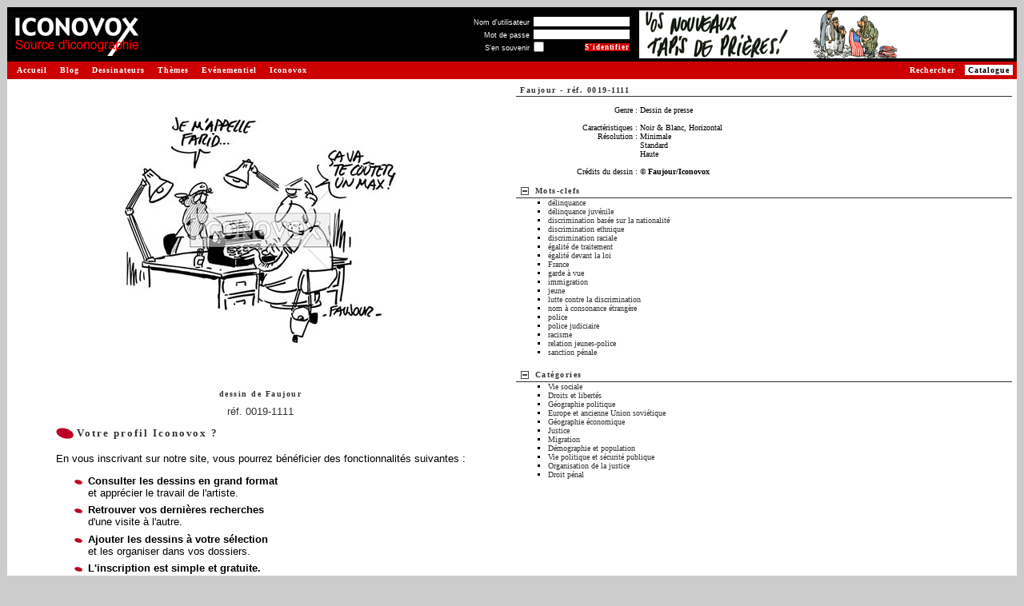

--- FILE ---
content_type: text/html
request_url: http://www.iconovox.com/base/dessin-faujour-0019-1111.html
body_size: 5239
content:
<!DOCTYPE html PUBLIC "-//W3C//DTD XHTML 1.0 Transitional//EN" "http://www.w3.org/TR/xhtml1/DTD/xhtml1-transitional.dtd">
<html>
<head>
<title>Faujour, 0019-1111 | ICONOVOX : Source d'iconographie et de dessins de presse</title>
<meta http-equiv="Content-Type" content="text/html; charset=iso-8859-1" />
<meta name="description" content="Retrouvez les autres dessins de Faujour sur Iconovox, la source d'iconographie et de dessins de presse. Iconovox réunit de nombreux dessinateurs de renom et des milliers de dessins de presse pour vous permettre d'illustrer vos supports, composer vos expositions."/>
<meta name="keywords" content="dessins, dessins de presse, iconographie, images, banques d'images, collection de dessins, collection d'images, catalogue de dessins, catalogue d'images, catalogue en ligne, images en ligne, images sur le Web, recherche de dessins, recherche d'images, banques numériques, illustration, exposition" />
<link type="text/css" rel="stylesheet" href="https://www.iconovox.com/base/css/styles.min.css" />
<script type="text/javascript" src="https://www.iconovox.com/base/js/tabpane.min.js"></script>
<script type="text/javascript" src="https://www.iconovox.com/base/js/tools.min.js"></script>
<base href="https://www.iconovox.com/base/" />
<link rel="canonical" href="https://www.iconovox.com/base/dessin-faujour-0019-1111.html" />
</head>
<body  >
<table border="0" width="100%" cellpadding="1" cellspacing="0">
	<tr>
		<td>
			<!-- Barre de titre -->
			<table border="0" cellpadding="1" cellspacing="3" width="100%" bgcolor="#000000">
				<tr>
					<td><a href="https://www.iconovox.com/index.html" title="Retour &agrave; la page d'accueil - Iconovox"><img src="https://www.iconovox.com/base/images/site/logo_source.gif" height="54" width="165" border="0" alt="Iconovox : Source d'iconographie et de dessins de presse"/></a></td>
					<td><img src="https://www.iconovox.com/base/images/site/z.gif" width="1" height="50" alt="" border="0" /></td>
					<td width="100%" align="right" valign="middle">
<form action="index.php?action=afficherImages&amp;ref=191111&amp;mode=3&amp;nbr=0&amp;login=1" method="post">
<table border="0" cellpadding="0" cellspacing="1">
<tr><td align="right"><label for="log_username" class="small" style="color:#FFFFFF">Nom d'utilisateur</label>&nbsp;</td><td align="left" colspan="2"><input type="text" name="log_username" id="log_username" size="22" maxlength="32" value="" class="small"/></td></tr>
<tr><td align="right"><label for="log_password" class="small" style="color:#FFFFFF">Mot de passe</label>&nbsp;</td><td align="left" colspan="2"><input type="password" name="log_password" id="log_password" size="22" maxlength="32" value="" class="small"/></td></tr>
<tr><td align="right"><label for="log_remember" class="small" style="color:#FFFFFF">S'en souvenir</label>&nbsp;</td><td align="left" ><input type="checkbox" class="checkbox small" name="log_remember" id="log_remember" title="Se souvenir de moi sur ce poste"/></td><td align="right"><input class="mainoption_small" onmouseover="this.className='mainoption_small_hover'" onmouseout="this.className='mainoption_small'" type="submit" name="connexion" value="S'identifier" /></td></tr>
</table>
</form>
						<!--<a class="menud" style="padding:0;margin:0" href="index.php?login=1" nowrap="nowrap" >S'identifier&nbsp;<span class="chevron">&gt;&gt;</span></a><br>-->
					</td>
					<td><img src="https://www.iconovox.com/base/images/site/z.gif" border="0"  width="1" height="60" alt=""/></td>
					<td style="min-width:468px" align="right"><a href="https://www.iconovox.com/dessinateurs/tignous.html"><img src="https://www.iconovox.com/bannieres/tignous1.gif" width="468" height="60" alt="" /></a></td>
				</tr>
			</table>
			<!-- Fin : Barre de titre -->
			<table border="0" width="100%" cellpadding="1" cellspacing="0">
				<tr>
					<td bgcolor="#CC0000" width="1"><img src="https://www.iconovox.com/base/images/site/z.gif" border="0"  width="1" height="20" alt=""/></td>
					<td bgcolor="#CC0000">
						<a class="menug" href="https://www.iconovox.com/index.html">Accueil</a>
						<a class="menug" href="https://www.iconovox.com/blog/blog.html">Blog</a>
						<a class="menug" href="https://www.iconovox.com/dessinateurs.html">Dessinateurs</a>
						<a class="menug" href="https://www.iconovox.com/themes/themes.html">Th&egrave;mes</a>
						<a class="menug" href="https://www.iconovox.com/expositions.html">Ev&eacute;nementiel</a>
						<a class="menug" href="https://www.iconovox.com/iconovox.html">Iconovox</a>
						<a class="menud_sel" href="https://www.iconovox.com/base/index.php">Catalogue</a>
						<a class="menud" href="https://www.iconovox.com/base/index.php?action=searchimg" title="Rechercher un dessin">Rechercher</a>
					</td>
				</tr>
			</table>
			<!-- Fin : Barre de titre -->
			<table border="0" width="100%" cellpadding="0" cellspacing="0">
				<tr>
					<td bgcolor="#FFFFFF" width="100%" align="left" valign="top">
<!-- Zone de contenu -->
<script type="text/javascript" src="https://www.iconovox.com/base/js/prototype.min.js"></script>
<script type="text/javascript" src="https://www.iconovox.com/base/js/tooltip.min.js"></script>
<script type="text/javascript">
var images_list = "";

function edit_image_link() {
  alert('Tentative pour modifier les dessins : '+ images_list);
  
  return false;
}
</script>
<table border="0" width="100%" cellpadding="3" cellspacing="3">
			
	<tr>
		<td width="50%" align="center" valign="top">
			<table border="0" width="100%" cellpadding="3" cellspacing="3">
				<tr>
					<td align="center">
						<table border="0" cellpadding="0" cellspacing="0">
							<tr>
								<td align="center" valign="middle"><img src="images/faujour-0019-1111-m.jpg" border="0" alt="dessin de Faujour, r&eacute;f. 0019-1111" /></td>
								<td><img src="images/site/z.gif" width="1" height="355" alt="" border="0" /></td>
							</tr>
							<tr><td><img src="images/site/z.gif" width="355" height="1" alt="" border="0" /></td></tr>
						</table>
					</td>
				</tr>
				<tr>
					<td align="center">
					<h1><span class="soustitre"><br/>dessin de <a href="dessins-faujour-0019.html" title="Voir les dessins de Faujour">Faujour</a></span></h1></td>
				</tr>
				<tr><td align="center"><a rel="bookmark" href="dessin-faujour-0019-1111.html" title="Lien permanent vers le dessin de Faujour, r&eacute;f. 0019-1111">r&eacute;f. 0019-1111</a></td></tr>
			</table>
<table border="0"	cellpadding="3" cellspacing="3">
<tr><th class="titre" align="left"><img src="images/site/puce14.gif" border="0" alt="" />&nbsp;Votre profil Iconovox ?</th></tr>
<tr>
	<td>
		<p>En vous inscrivant sur notre site, vous pourrez b&eacute;n&eacute;ficier des fonctionnalit&eacute;s suivantes :</p>
		<ul class="puce" style="margin-top: 1em;margin-bottom: 1em;"> 
			<li><strong>Consulter les dessins en grand format</strong><br />
			et appr&eacute;cier le travail de l'artiste.</li>
			<!--<li><strong>S&eacute;lectionner les dessins que vous souhaitez utiliser</strong>
			et commander les droits d'exploitation associés.</li>-->
			<li><strong>Retrouver vos dernières recherches</strong><br />
			d'une visite &agrave; l'autre.</li>
			<li><strong>Ajouter les dessins &agrave; votre s&eacute;lection</strong><br />
			et les organiser dans vos dossiers.</li>
			<li><strong>L'inscription est simple et gratuite.</strong><br/>
				<br/>
				... et d'autres fonctions vous seront bient&ocirc;t propos&eacute;es.<br/>
				&nbsp;</li>
		</ul>
		<p align="right"><a class="titre" href="index.php?login=1">Inscrivez-vous&nbsp;<span class="chevron">&gt;&gt;</span></a></p>
	</td>
</tr>
<tr>
	<td class="texte">D&eacute;j&agrave; inscrit ? <a class="txt" href="index.php?action=afficherImages&amp;ref=191111&amp;mode=3&amp;nbr=0&amp;login=1">Identifiez-vous&nbsp;<span class="chevron">&gt;&gt;</span></a><br />&nbsp;</td>
</tr>
</table>
		
		</td>
		<td width="50%" valign="top">
			<table border="0" width="100%" cellpadding="0" cellspacing="0">
   				<tr>
					<th class="barretitre" colspan="2"><span class="soustitre" style="float:left; margin-right:0.5em;"><a href="dessins-faujour-0019.html" title="Voir les dessins de Faujour">Faujour</a> - <a rel="bookmark" href="dessin-faujour-0019-1111.html" title="Lien permanent vers le dessin de Faujour, r&eacute;f. 0019-1111">r&eacute;f. 0019-1111</a></span>
</th>
				</tr>
				<tr>
					<td colspan="2" class="texte" valign="top">
						<table border="0" width="100%" cellpadding="0" cellspacing="0">
							<tr><td colspan="2">&nbsp;</td></tr>
							<tr><td width="25%" align="right" valign="top" nowrap="nowrap" >Genre&nbsp;:&nbsp;</td><td width="75%" valign="top" >Dessin de presse<br /></td></tr>
							<tr><td colspan="2">&nbsp;</td></tr>
							<tr><td width="25%" align="right" nowrap="nowrap" >Caract&eacute;ristiques&nbsp;:&nbsp;</td><td width="75%" >Noir &amp; Blanc, Horizontal</td></tr>
							<tr><td width="25%" align="right" valign="top" nowrap="nowrap" >R&eacute;solution&nbsp;:&nbsp;</td><td width="75%" >Minimale<br/>Standard<br/>Haute<br/></td></tr>
							<tr><td colspan="2">&nbsp;</td></tr>
							<tr><td width="25%" align="right" nowrap="nowrap" >Cr&eacute;dits du dessin&nbsp;:&nbsp;</td><td width="75%" ><strong>&copy; Faujour/Iconovox</strong></td></tr>
							<tr><td colspan="2">&nbsp;</td></tr>
						</table>
					</td>
				</tr>
			</table>
			<table border="0" width="100%" cellpadding="0" cellspacing="0">
				
			    <tr>
					<th class="barretitre" colspan="2">
						<a style="float:left; margin-right:0.5em;" href="#" onclick="openClose('details_mot',0); return false;"><img src="images/moins.png" id="img_details_mot" alt="show/hide" title="show/hide" border="0"/></a>
						<a href="#" onclick="openClose('details_mot',0); return false;" class="soustitre" style="float:left; margin-right:0.5em;">Mots-clefs</a>
						</th>
				</tr>
				<tr>
					<td colspan="2" class="texte">
						<div id="details_mot" class="zone" style="display:block">
							<ul class="mot">
								<li><a href="tag/delinquance/385/" target="_blank" title="Voir les dessins associ&eacute;s &agrave; d&eacute;linquance">d&eacute;linquance</li>
								<li><a href="tag/delinquance-juvenile/386/" target="_blank" title="Voir les dessins associ&eacute;s &agrave; d&eacute;linquance juv&eacute;nile">d&eacute;linquance juv&eacute;nile</li>
								<li><a href="tag/discrimination-basee-sur-la-nationalite/5469/" target="_blank" title="Voir les dessins associ&eacute;s &agrave; discrimination bas&eacute;e sur la nationalit&eacute;">discrimination bas&eacute;e sur la nationalit&eacute;</li>
								<li><a href="tag/discrimination-ethnique/3897/" target="_blank" title="Voir les dessins associ&eacute;s &agrave; discrimination ethnique">discrimination ethnique</li>
								<li><a href="tag/discrimination-raciale/469/" target="_blank" title="Voir les dessins associ&eacute;s &agrave; discrimination raciale">discrimination raciale</li>
								<li><a href="tag/egalite-de-traitement/699/" target="_blank" title="Voir les dessins associ&eacute;s &agrave; &eacute;galit&eacute; de traitement">&eacute;galit&eacute; de traitement</li>
								<li><a href="tag/egalite-devant-la-loi/700/" target="_blank" title="Voir les dessins associ&eacute;s &agrave; &eacute;galit&eacute; devant la loi">&eacute;galit&eacute; devant la loi</li>
								<li><a href="tag/france/1096/" target="_blank" title="Voir les dessins associ&eacute;s &agrave; France">France</li>
								<li><a href="tag/garde-a-vue/5024/" target="_blank" title="Voir les dessins associ&eacute;s &agrave; garde &agrave; vue">garde &agrave; vue</li>
								<li><a href="tag/immigration/1312/" target="_blank" title="Voir les dessins associ&eacute;s &agrave; immigration">immigration</li>
								<li><a href="tag/jeune/1538/" target="_blank" title="Voir les dessins associ&eacute;s &agrave; jeune">jeune</li>
								<li><a href="tag/lutte-contre-la-discrimination/3895/" target="_blank" title="Voir les dessins associ&eacute;s &agrave; lutte contre la discrimination">lutte contre la discrimination</li>
								<li><a href="tag/nom-a-consonance-etrangere/8498/" target="_blank" title="Voir les dessins associ&eacute;s &agrave; nom &agrave; consonance &eacute;trang&egrave;re">nom &agrave; consonance &eacute;trang&egrave;re</li>
								<li><a href="tag/police/2448/" target="_blank" title="Voir les dessins associ&eacute;s &agrave; police">police</li>
								<li><a href="tag/police-judiciaire/2449/" target="_blank" title="Voir les dessins associ&eacute;s &agrave; police judiciaire">police judiciaire</li>
								<li><a href="tag/racisme/2889/" target="_blank" title="Voir les dessins associ&eacute;s &agrave; racisme">racisme</li>
								<li><a href="tag/relation-jeunes-police/9466/" target="_blank" title="Voir les dessins associ&eacute;s &agrave; relation jeunes-police">relation jeunes-police</li>
								<li><a href="tag/sanction-penale/3866/" target="_blank" title="Voir les dessins associ&eacute;s &agrave; sanction p&eacute;nale">sanction p&eacute;nale</li>
				</ul>
						</div>
					</td>
				</tr>
				<tr><td>&nbsp;</td></tr>
				<tr>
					<th class="barretitre" colspan="2">
						<a style="float:left; margin-right:0.5em;" href="#" onclick="openClose('details_cat',0); return false;"><img src="images/moins.png" id="img_details_cat" alt="show/hide" title="show/hide" border="0"/></a>
						<a href="#" onclick="openClose('details_cat',0); return false;" class="soustitre" style="float:left; margin-right:0.5em;">Cat&eacute;gories</a>
					</th>
				</tr>
				<tr>
					<td colspan="2" class="texte">
						<div id="details_cat" class="zone" style="display:block" >
							<ul class="mot">
								<li><a href="category/vie-sociale/594/" target="_blank" title="Voir les dessins associ&eacute;s &agrave; Vie sociale">Vie sociale</li>
								<li><a href="category/droits-et-libertes/503/" target="_blank" title="Voir les dessins associ&eacute;s &agrave; Droits et libert&eacute;s">Droits et libert&eacute;s</li>
								<li><a href="category/geographie-politique/528/" target="_blank" title="Voir les dessins associ&eacute;s &agrave; G&eacute;ographie politique">G&eacute;ographie politique</li>
								<li><a href="category/europe-et-ancienne-union-sovietique/522/" target="_blank" title="Voir les dessins associ&eacute;s &agrave; Europe et ancienne Union sovi&eacute;tique">Europe et ancienne Union sovi&eacute;tique</li>
								<li><a href="category/geographie-economique/527/" target="_blank" title="Voir les dessins associ&eacute;s &agrave; G&eacute;ographie &eacute;conomique">G&eacute;ographie &eacute;conomique</li>
								<li><a href="category/justice/500/" target="_blank" title="Voir les dessins associ&eacute;s &agrave; Justice">Justice</li>
								<li><a href="category/migration/591/" target="_blank" title="Voir les dessins associ&eacute;s &agrave; Migration">Migration</li>
								<li><a href="category/demographie-et-population/592/" target="_blank" title="Voir les dessins associ&eacute;s &agrave; D&eacute;mographie et population">D&eacute;mographie et population</li>
								<li><a href="category/vie-politique-et-securite-publique/467/" target="_blank" title="Voir les dessins associ&eacute;s &agrave; Vie politique et s&eacute;curit&eacute; publique">Vie politique et s&eacute;curit&eacute; publique</li>
								<li><a href="category/organisation-de-la-justice/501/" target="_blank" title="Voir les dessins associ&eacute;s &agrave; Organisation de la justice">Organisation de la justice</li>
								<li><a href="category/droit-penal/499/" target="_blank" title="Voir les dessins associ&eacute;s &agrave; Droit p&eacute;nal">Droit p&eacute;nal</li>
		</ul>
						</div>
					</td>
				</tr>
				<tr><td>&nbsp;</td></tr>
			</table>
		
		</td>
	</tr>
<script type="text/javascript">
function tooltips_init() {
    if (
        !document.getElementById ||
        !document.createElement ||
        !document.getElementsByTagName
    ) {
        return;
    }

	var current = document.getElementsByTagName('img');
    var curLen = current.length;

    for (var j = 0; j < curLen; j++) {
        // we must redefine regexps (JS bug)
        var regexp_mini = new RegExp('[0-9]{4}-[0-9]{4}-s');

        if (!current[j].src.match(regexp_mini)) {
            continue;
        }
		
        var regexp = new RegExp('[0-9]{4}-[0-9]{4}');
		var imageref = regexp.exec(current[j].src);
		
        var regexp = new RegExp('-s\.');
        var largeSrc = current[j].src.replace(regexp, '-m.');
        
        current[j].setAttribute('largeSrc', largeSrc);
		
        var title = current[j].getAttribute('title');
        // remove title
        current[j].setAttribute('title', '');
		
        var tip = '<div class="tool"><img src="' + largeSrc + '" /></div>';
        new Tooltip('img_'+imageref, tip, {'html': true} );
    }
}

tooltips_init();
</script>	
</table>


<br/>
<!-- fin de la zone de contenu -->
					</td>
				</tr>
				<tr><td bgcolor="#FFFFFF" colspan="2"><img src="https://www.iconovox.com/base/images/site/z.gif" border="0"  width="1" height="10" alt=""/></td></tr>
			</table>
			<p align="center">
				<span class="texte" style="color:#333333">Copyright &copy; Iconovox 2006-2026</span> 
				| <a class="txt" href="javascript:void(fenetreCgu = window.open('https://www.iconovox.com/cgu.php','_blank','toolbar=no, location=no, directories=no, status=no, menubar=no, scrollbars=yes, resizable=yes, copyhistory=no, width=700, height=760'))">Conditions G&eacute;n&eacute;rales d'Utilisation</a>
				| <a class="txt" href="index.php?action=contactus" >Contactez-nous</a><br />
				<br />
				<span class="texte" style="color:#333333">Tous les dessins sur le site sont sous copyright et sont la propri&eacute;t&eacute; de leurs auteurs respectifs.<br />
			    Toute reproduction est interdite sans autorisation.</span>
			</p>
		</td>
	</tr>
</table>
<!-- tags stat -->
<!-- google -->
<script type="text/javascript">
var gaJsHost = (("https:" == document.location.protocol) ? "https://ssl." : "http://www.");
document.write(unescape("%3Cscript src='" + gaJsHost + "google-analytics.com/ga.js' type='text/javascript'%3E%3C/script%3E"));
</script>
<script type="text/javascript">
var pageTracker = _gat._getTracker("UA-3492077-1");
pageTracker._initData();
pageTracker._trackPageview();
</script>
<!-- /google -->
<!-- /tags stat -->
</body>
</html>
